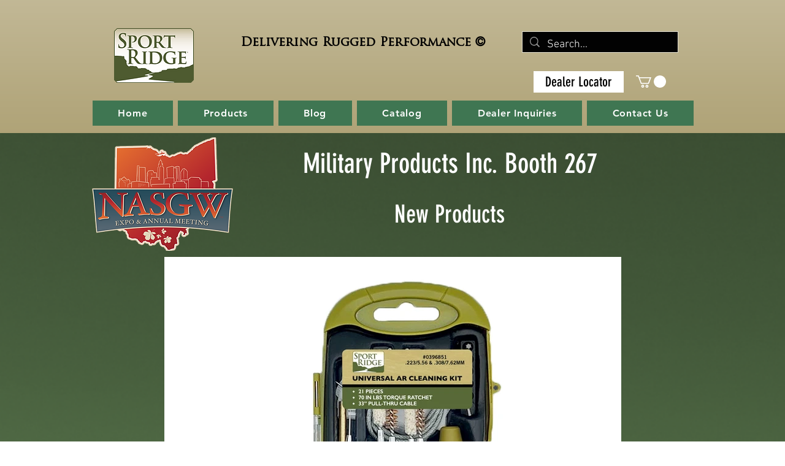

--- FILE ---
content_type: text/html; charset=utf-8
request_url: https://www.google.com/recaptcha/api2/aframe
body_size: 269
content:
<!DOCTYPE HTML><html><head><meta http-equiv="content-type" content="text/html; charset=UTF-8"></head><body><script nonce="iYl_rI-nRj6EQJXKxDRnvw">/** Anti-fraud and anti-abuse applications only. See google.com/recaptcha */ try{var clients={'sodar':'https://pagead2.googlesyndication.com/pagead/sodar?'};window.addEventListener("message",function(a){try{if(a.source===window.parent){var b=JSON.parse(a.data);var c=clients[b['id']];if(c){var d=document.createElement('img');d.src=c+b['params']+'&rc='+(localStorage.getItem("rc::a")?sessionStorage.getItem("rc::b"):"");window.document.body.appendChild(d);sessionStorage.setItem("rc::e",parseInt(sessionStorage.getItem("rc::e")||0)+1);localStorage.setItem("rc::h",'1768721062475');}}}catch(b){}});window.parent.postMessage("_grecaptcha_ready", "*");}catch(b){}</script></body></html>